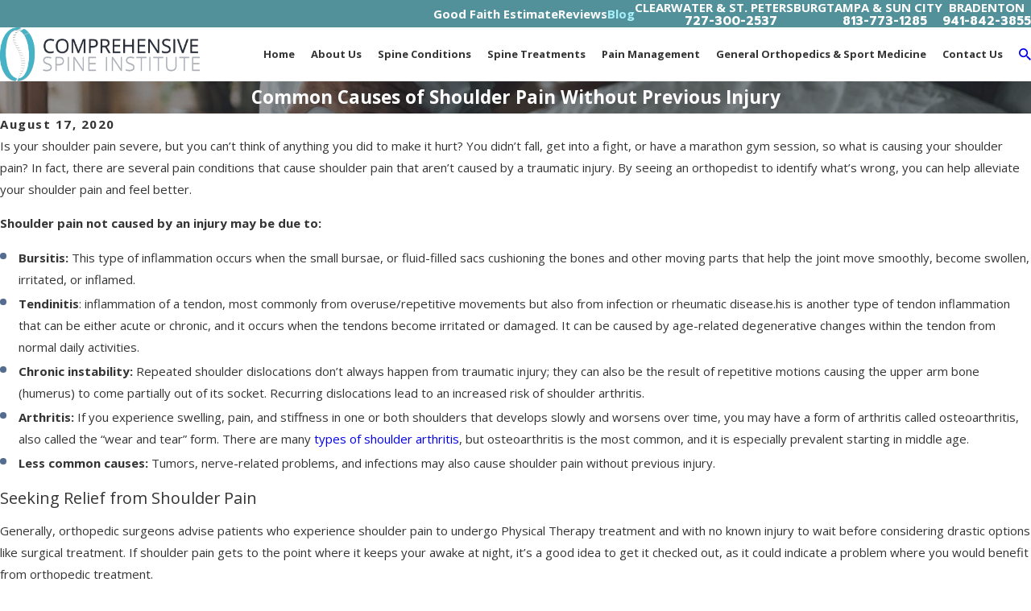

--- FILE ---
content_type: image/svg+xml; charset=utf-8
request_url: https://www.csiortho.com/cms/svg/site/68byyge3xdn.24.2601160945008.svg
body_size: 7720
content:
<?xml version="1.0" encoding="UTF-8" standalone="no"?>
<svg xmlns="http://www.w3.org/2000/svg" viewBox="0 0 24 24">
<style>
	g path { stroke: none; }
	g.root { display: none; }
	g.root:target { display: inline; }
	g line { stroke: black; }
	g circle { stroke: black; }
	g polyline { stroke: black; }
</style>
<g class="root" id="arrow_down" data-name="arrow down">
	<path d="M13.006 18.316l10.823-10.823a1.217 1.217 0 0 0-1.668-1.668l-10.006 10.006l-10.006-10.006A1.234 1.234 5.402 0 0 0.399 5.642a1.201 1.201 0 0 0-0.117 1.668A0.384 0.384 5.402 0 0 0.399 7.476L11.289 18.316a1.234 1.234 0 0 0 1.668 0Z" />
</g>
<g class="root" id="arrow_left" data-name="arrow-left">
	<path d="M4.82 12.12c0 0.24 0.24 0.48 0.36 0.72L16.69 23.52c0.24 0.36 0.6 0.48 0.96 0.48 0.48 0 0.84-0.12 1.08-0.36 0.48-0.36 0.6-1.2 0.24-1.68 0-0.12-0.12-0.12-0.24-0.24L8.18 12L18.74 2.16c0.48-0.36 0.6-1.2 0.24-1.68 0-0.12-0.12-0.12-0.24-0.24-0.24-0.12-0.6-0.24-1.08-0.24-0.36 0-0.72 0.12-0.96 0.48L5.18 11.16c-0.24 0.24-0.36 0.6-0.36 0.96h0Z" />
</g>
<g class="root" id="arrow_right" data-name="arrow-right">
	<path id="np_arrow_2284437_000000" class="st0" d="M19.184 11.88c0-0.24-0.24-0.48-0.36-0.72L7.305 0.48C7.065 0.12 6.704 0 6.344 0C5.865 0 5.504 0.12 5.264 0.36c-0.48 0.36-0.6 1.2-0.24 1.68c0 0.12 0.12 0.12 0.24 0.24L15.824 12l-10.56 9.84c-0.48 0.36-0.6 1.2-0.24 1.68c0 0.12 0.12 0.12 0.24 0.24C5.504 23.88 5.865 24 6.344 24c0.36 0 0.72-0.12 0.96-0.48l11.52-10.68C19.064 12.6 19.184 12.24 19.184 11.88L19.184 11.88z" />
</g>
<g class="root" id="blog_menu" data-name="blog menu">
	<path d="M16.285 0.001a3.434 3.434 0 0 0-3.304 2.571H0V4.286H12.981a3.409 3.409 0 0 0 6.609 0H24V2.572H19.59A3.434 3.434-1.715 0 0 16.285 0.001Zm0 1.714a1.714 1.714 0 1 1-1.714 1.714A1.702 1.702-1.715 0 1 16.285 1.715ZM7.714 8.572a3.434 3.434 0 0 0-3.304 2.571H0v1.714H4.41a3.409 3.409 0 0 0 6.609 0H24V11.143H11.018A3.434 3.434-1.715 0 0 7.714 8.572Zm0 1.714a1.714 1.714 0 1 1-1.714 1.714A1.702 1.702-1.715 0 1 7.714 10.286Zm8.571 6.857a3.434 3.434 0 0 0-3.304 2.571H0v1.714H12.981a3.409 3.409 0 0 0 6.609 0H24V19.715H19.59A3.434 3.434-1.715 0 0 16.285 17.143Zm0 1.714a1.714 1.714 0 1 1-1.714 1.714A1.702 1.702-1.715 0 1 16.285 18.858Z" />
</g>
<g class="root" id="brand-icon" data-name="brand-icon">
	<?xml version="1.0" encoding="UTF-8"?>
	<svg id="Layer_1" data-name="Layer 1" xmlns="http://www.w3.org/2000/svg" viewBox="0 0 107.6 164.83">
	<defs>
	<style>
	.cls-1 {
	fill: #45b3c5;
	}
	.cls-1, .cls-2 {
	stroke-width: 0px;
	}
	.cls-2 {
	fill: #fff;
	}
	</style>
	</defs>
	<g>
	<path class="cls-1" d="m52.52,156.79c-24.42-3.72-34.63-43.12-34.63-78.15C17.9,35.96,30.49,7.78,51.04,7.78c.65,0,1.29.03,1.93.08,1.46-1.14,9.49-4.8,12.69-6.7-3.18-.75-6.57-1.16-10.2-1.16C20.11,0,0,37.64,0,87.27c0,36.35,16.28,74.85,48.43,77.45,1.52-2.56,2.62-5.34,4.09-7.92Z"/>
	<path class="cls-1" d="m74,21.85c5-1.74,9.93-3.65,14.8-5.7-4.12-5.01-9.02-9.19-14.85-12.03-3.67,2.58-7.45,4.94-11.59,6.62,4.39,2.42,8.27,6.24,11.64,11.12Z"/>
	<path class="cls-1" d="m75.03,23.41c9.6,15,14.68,38.91,14.68,63.23,0,40.3-12.76,68.85-31.76,70.37-1.75,2.42-2.9,5.17-4.24,7.82,34.88-1.27,53.89-39.67,53.89-87.23,0-17.11-4.52-42.9-17.63-59.98-4.91,2.09-9.89,4.03-14.95,5.8Z"/>
	</g>
	<g>
	<path class="cls-2" d="m53.98,157.67c-.9,1.8-1.85,3.62-2.87,5.47.23,0,.51.02.83.03,1.34-1.86,2.64-3.68,3.89-5.43-.56-.02-1.19-.04-1.85-.07Z"/>
	<path class="cls-2" d="m57.32,150.54c-.78,1.8-1.62,3.63-2.53,5.49.55.02.91.03.91.03,0,0,.5.02,1.27.05,1.31-1.87,2.56-3.68,3.76-5.44-1.01-.04-2.19-.08-3.41-.13Z"/>
	<path class="cls-2" d="m60.21,143.31c-.66,1.81-1.37,3.64-2.15,5.5,1.62.06,3.08.12,3.08.12,0,0,.28.01.75.03,1.24-1.87,2.42-3.68,3.52-5.45-1.58-.06-3.45-.13-5.2-.2Z"/>
	<path class="cls-2" d="m62.57,136.07c-.52,1.81-1.1,3.64-1.75,5.51,2.11.08,5.46.21,5.63.21,1.13-1.86,2.18-3.68,3.15-5.46-2.33-.09-5.04-.19-7.04-.27Z"/>
	<path class="cls-2" d="m64.55,128c-.36,1.81-.79,3.66-1.28,5.53,1.93.07,3.99.15,3.99.15,0,0,1.68.06,3.67.14.94-1.86,1.79-3.68,2.54-5.48-2.21-.08-5.99-.23-8.91-.34Z"/>
	<path class="cls-2" d="m65.79,119.93c-.19,1.82-.45,3.67-.77,5.55,2.12.08,5.97.22,5.97.22,0,0,1.57.06,3.46.13.68-1.85,1.25-3.69,1.72-5.52-3.08-.12-7.89-.3-10.37-.39Z"/>
	<path class="cls-2" d="m66.25,112.18c-.02,1.82-.1,3.68-.26,5.57,2.13.08,5.93.22,5.93.22,0,0,2.32.09,4.74.18.38-1.84.64-3.69.79-5.55-3.26-.12-8.83-.33-11.2-.42Z"/>
	<path class="cls-2" d="m65.95,104.33c.16,1.83.26,3.69.29,5.59,2.16.08,5.13.19,5.13.19,0,0,3.36.13,6.2.23.05-1.83,0-3.69-.17-5.58-3.06-.12-8.82-.33-11.45-.43Z"/>
	<path class="cls-2" d="m66.05,96.24c-.48-.02-.86.17-1.14.5.3,1.66.56,3.34.77,5.05.05.01.11.02.16.02,2.01.08,6.33.24,6.33.24,0,0,2.45.09,4.94.19-.26-1.83-.61-3.7-1.08-5.62-3.51-.13-8.24-.31-9.98-.38Z"/>
	<path class="cls-2" d="m74.29,94.06c.4.01.73-.07,1.01-.23-.5-1.75-1.08-3.53-1.74-5.37-2.55-.1-7.64-.29-10.72-.4.54,1.85,1.03,3.72,1.45,5.64,1.5.06,2.8.11,2.8.11,0,0,4.22.16,7.19.27Z"/>
	<path class="cls-2" d="m72.65,86.04c-.72-1.83-1.51-3.72-2.39-5.67-3.34-.13-8.07-.3-10.15-.38.71,1.85,1.38,3.74,2,5.65,1.86.07,3.75.14,3.75.14,0,0,3.85.15,6.79.26Z"/>
	<path class="cls-2" d="m69.3,78.27c-.86-1.84-1.8-3.73-2.8-5.69-3.26-.12-6.99-.26-8.5-.32-.4-.02-.73.12-1,.35.79,1.73,1.56,3.49,2.28,5.27,2.13.08,4.83.18,4.83.18,0,0,2.61.1,5.18.2Z"/>
	<path class="cls-2" d="m65.37,70.43c-.97-1.84-2.01-3.74-3.1-5.69-3.27-.12-7.06-.27-8.57-.32-.24,0-.45.04-.64.12.94,1.82,1.86,3.67,2.76,5.54,1.94.07,4,.15,4,.15,0,0,2.88.11,5.56.21Z"/>
	<path class="cls-2" d="m60.99,62.46c-1.06-1.85-2.17-3.75-3.33-5.71-3.05-.11-6.88-.26-8.92-.34,1.02,1.88,2.05,3.78,3.06,5.7,1.28.05,2.3.09,2.3.09,0,0,3.94.15,6.89.26Z"/>
	<path class="cls-2" d="m55.56,54.4c.23,0,.44-.02.64-.08-1.1-1.82-2.24-3.69-3.43-5.61-2.57-.1-5.97-.22-8.34-.31.34.68.69,1.38,1.08,2.08.65,1.2,1.31,2.4,1.97,3.61.55.02.9.03.9.03,0,0,4.22.16,7.19.27Z"/>
	<path class="cls-2" d="m51.46,46.62s0,0,0,0c-1.05-1.9-1.99-3.8-2.79-5.68-2.33-.09-5.21-.2-7.4-.28.56,1.81,1.28,3.7,2.16,5.66.79.03,1.33.05,1.33.05,0,0,3.78.14,6.7.25Z"/>
	<path class="cls-2" d="m47.77,38.65c-.68-1.89-1.18-3.77-1.46-5.63-1.91-.07-4.39-.17-6.57-.25.12,1.78.41,3.65.89,5.61.51.02.83.03.83.03,0,0,3.44.13,6.3.24Z"/>
	<path class="cls-2" d="m46.07,30.6c-.08-1.86.09-3.71.55-5.56-2.1-.08-4.4-.17-6.17-.23-.46,1.74-.73,3.59-.77,5.55,2.08.08,4.59.17,4.59.17,0,0,.74.03,1.81.07Z"/>
	<path class="cls-2" d="m47.36,22.76c.72-1.83,1.75-3.65,3.14-5.46-1.77-.07-4.1-.15-6.24-.24-1.26,1.67-2.29,3.49-3.06,5.46,1.97.07,4.1.15,4.1.15,0,0,.85.03,2.06.08Z"/>
	<path class="cls-2" d="m52.31,15.17c1.67-1.79,3.73-3.57,6.21-5.35-1.52-.06-3.71-.14-5.85-.22-2.5,1.55-4.73,3.32-6.61,5.32.04,0,.08.01.11.01,1.76.07,5.29.2,6.14.23Z"/>
	<path class="cls-2" d="m61.92,7.56c1.95-1.21,4.11-2.42,6.49-3.62-.23-.12-.5-.19-.8-.2-.3-.01-.7-.03-1.18-.04-3.42.99-6.69,2.21-9.7,3.67,1.79.07,3.53.13,3.53.13,0,0,.67.03,1.66.06Z"/>
	</g>
	</svg><?xml version="1.0" encoding="UTF-8"?>
	<svg id="Layer_1" data-name="Layer 1" xmlns="http://www.w3.org/2000/svg" viewBox="0 0 107.6 164.83">
	<defs>
	<style>
	.cls-1 {
	fill: #45b3c5;
	}
	.cls-1, .cls-2 {
	stroke-width: 0px;
	}
	.cls-2 {
	fill: #fff;
	}
	</style>
	</defs>
	<g>
	<path class="cls-1" d="m52.52,156.79c-24.42-3.72-34.63-43.12-34.63-78.15C17.9,35.96,30.49,7.78,51.04,7.78c.65,0,1.29.03,1.93.08,1.46-1.14,9.49-4.8,12.69-6.7-3.18-.75-6.57-1.16-10.2-1.16C20.11,0,0,37.64,0,87.27c0,36.35,16.28,74.85,48.43,77.45,1.52-2.56,2.62-5.34,4.09-7.92Z"/>
	<path class="cls-1" d="m74,21.85c5-1.74,9.93-3.65,14.8-5.7-4.12-5.01-9.02-9.19-14.85-12.03-3.67,2.58-7.45,4.94-11.59,6.62,4.39,2.42,8.27,6.24,11.64,11.12Z"/>
	<path class="cls-1" d="m75.03,23.41c9.6,15,14.68,38.91,14.68,63.23,0,40.3-12.76,68.85-31.76,70.37-1.75,2.42-2.9,5.17-4.24,7.82,34.88-1.27,53.89-39.67,53.89-87.23,0-17.11-4.52-42.9-17.63-59.98-4.91,2.09-9.89,4.03-14.95,5.8Z"/>
	</g>
	<g>
	<path class="cls-2" d="m53.98,157.67c-.9,1.8-1.85,3.62-2.87,5.47.23,0,.51.02.83.03,1.34-1.86,2.64-3.68,3.89-5.43-.56-.02-1.19-.04-1.85-.07Z"/>
	<path class="cls-2" d="m57.32,150.54c-.78,1.8-1.62,3.63-2.53,5.49.55.02.91.03.91.03,0,0,.5.02,1.27.05,1.31-1.87,2.56-3.68,3.76-5.44-1.01-.04-2.19-.08-3.41-.13Z"/>
	<path class="cls-2" d="m60.21,143.31c-.66,1.81-1.37,3.64-2.15,5.5,1.62.06,3.08.12,3.08.12,0,0,.28.01.75.03,1.24-1.87,2.42-3.68,3.52-5.45-1.58-.06-3.45-.13-5.2-.2Z"/>
	<path class="cls-2" d="m62.57,136.07c-.52,1.81-1.1,3.64-1.75,5.51,2.11.08,5.46.21,5.63.21,1.13-1.86,2.18-3.68,3.15-5.46-2.33-.09-5.04-.19-7.04-.27Z"/>
	<path class="cls-2" d="m64.55,128c-.36,1.81-.79,3.66-1.28,5.53,1.93.07,3.99.15,3.99.15,0,0,1.68.06,3.67.14.94-1.86,1.79-3.68,2.54-5.48-2.21-.08-5.99-.23-8.91-.34Z"/>
	<path class="cls-2" d="m65.79,119.93c-.19,1.82-.45,3.67-.77,5.55,2.12.08,5.97.22,5.97.22,0,0,1.57.06,3.46.13.68-1.85,1.25-3.69,1.72-5.52-3.08-.12-7.89-.3-10.37-.39Z"/>
	<path class="cls-2" d="m66.25,112.18c-.02,1.82-.1,3.68-.26,5.57,2.13.08,5.93.22,5.93.22,0,0,2.32.09,4.74.18.38-1.84.64-3.69.79-5.55-3.26-.12-8.83-.33-11.2-.42Z"/>
	<path class="cls-2" d="m65.95,104.33c.16,1.83.26,3.69.29,5.59,2.16.08,5.13.19,5.13.19,0,0,3.36.13,6.2.23.05-1.83,0-3.69-.17-5.58-3.06-.12-8.82-.33-11.45-.43Z"/>
	<path class="cls-2" d="m66.05,96.24c-.48-.02-.86.17-1.14.5.3,1.66.56,3.34.77,5.05.05.01.11.02.16.02,2.01.08,6.33.24,6.33.24,0,0,2.45.09,4.94.19-.26-1.83-.61-3.7-1.08-5.62-3.51-.13-8.24-.31-9.98-.38Z"/>
	<path class="cls-2" d="m74.29,94.06c.4.01.73-.07,1.01-.23-.5-1.75-1.08-3.53-1.74-5.37-2.55-.1-7.64-.29-10.72-.4.54,1.85,1.03,3.72,1.45,5.64,1.5.06,2.8.11,2.8.11,0,0,4.22.16,7.19.27Z"/>
	<path class="cls-2" d="m72.65,86.04c-.72-1.83-1.51-3.72-2.39-5.67-3.34-.13-8.07-.3-10.15-.38.71,1.85,1.38,3.74,2,5.65,1.86.07,3.75.14,3.75.14,0,0,3.85.15,6.79.26Z"/>
	<path class="cls-2" d="m69.3,78.27c-.86-1.84-1.8-3.73-2.8-5.69-3.26-.12-6.99-.26-8.5-.32-.4-.02-.73.12-1,.35.79,1.73,1.56,3.49,2.28,5.27,2.13.08,4.83.18,4.83.18,0,0,2.61.1,5.18.2Z"/>
	<path class="cls-2" d="m65.37,70.43c-.97-1.84-2.01-3.74-3.1-5.69-3.27-.12-7.06-.27-8.57-.32-.24,0-.45.04-.64.12.94,1.82,1.86,3.67,2.76,5.54,1.94.07,4,.15,4,.15,0,0,2.88.11,5.56.21Z"/>
	<path class="cls-2" d="m60.99,62.46c-1.06-1.85-2.17-3.75-3.33-5.71-3.05-.11-6.88-.26-8.92-.34,1.02,1.88,2.05,3.78,3.06,5.7,1.28.05,2.3.09,2.3.09,0,0,3.94.15,6.89.26Z"/>
	<path class="cls-2" d="m55.56,54.4c.23,0,.44-.02.64-.08-1.1-1.82-2.24-3.69-3.43-5.61-2.57-.1-5.97-.22-8.34-.31.34.68.69,1.38,1.08,2.08.65,1.2,1.31,2.4,1.97,3.61.55.02.9.03.9.03,0,0,4.22.16,7.19.27Z"/>
	<path class="cls-2" d="m51.46,46.62s0,0,0,0c-1.05-1.9-1.99-3.8-2.79-5.68-2.33-.09-5.21-.2-7.4-.28.56,1.81,1.28,3.7,2.16,5.66.79.03,1.33.05,1.33.05,0,0,3.78.14,6.7.25Z"/>
	<path class="cls-2" d="m47.77,38.65c-.68-1.89-1.18-3.77-1.46-5.63-1.91-.07-4.39-.17-6.57-.25.12,1.78.41,3.65.89,5.61.51.02.83.03.83.03,0,0,3.44.13,6.3.24Z"/>
	<path class="cls-2" d="m46.07,30.6c-.08-1.86.09-3.71.55-5.56-2.1-.08-4.4-.17-6.17-.23-.46,1.74-.73,3.59-.77,5.55,2.08.08,4.59.17,4.59.17,0,0,.74.03,1.81.07Z"/>
	<path class="cls-2" d="m47.36,22.76c.72-1.83,1.75-3.65,3.14-5.46-1.77-.07-4.1-.15-6.24-.24-1.26,1.67-2.29,3.49-3.06,5.46,1.97.07,4.1.15,4.1.15,0,0,.85.03,2.06.08Z"/>
	<path class="cls-2" d="m52.31,15.17c1.67-1.79,3.73-3.57,6.21-5.35-1.52-.06-3.71-.14-5.85-.22-2.5,1.55-4.73,3.32-6.61,5.32.04,0,.08.01.11.01,1.76.07,5.29.2,6.14.23Z"/>
	<path class="cls-2" d="m61.92,7.56c1.95-1.21,4.11-2.42,6.49-3.62-.23-.12-.5-.19-.8-.2-.3-.01-.7-.03-1.18-.04-3.42.99-6.69,2.21-9.7,3.67,1.79.07,3.53.13,3.53.13,0,0,.67.03,1.66.06Z"/>
	</g>
	</svg>
</g>
<g class="root" id="btn_icon" data-name="btn icon">
	<path d="M2.165 9.804h7.64v-7.64c0-2.885 4.387-2.885 4.387 0v7.64h7.644c2.885 0 2.885 4.387 0 4.387h-7.644v7.644c0 2.885-4.387 2.885-4.387 0v-7.644h-7.64c-2.885 0-2.885-4.387 0-4.387z" />
</g>
<g class="root" id="close" data-name="close">
	<path d="M1.285 0.002A1.498 1.498 0.012 0 0 0.012 1.5a1.498 1.498 0 0 0 0.434 0.884L10.019 11.986L0.447 21.604a1.408 1.408 0 0 0 0 1.992a1.393 1.393 0 0 0 1.962 0L11.996 14.009l9.572 9.587a1.498 1.498 0 0 0 2.007 0a1.408 1.408 0 0 0 0-1.992L14.034 11.986l9.587-9.587A1.423 1.423 0.012 0 0 21.614 0.437L11.996 10.009L2.454 0.437A1.588 1.588 0.012 0 0 1.285 0.002Z" />
</g>
<g class="root" id="description" data-name="description">
	<path d="M0 20.71L0 3.29L24 3.29L24 20.71L0 20.71ZM22.065 5.221L1.935 5.221L1.935 18.779L22.065 18.779L22.065 5.221ZM13.553 16.835L3.875 16.835L3.875 14.903L13.553 14.903L13.553 16.835ZM3.875 11.028L20.126 11.028L20.126 12.971L3.875 12.971L3.875 11.028ZM3.875 7.165L20.126 7.165L20.126 9.097L3.875 9.097L3.875 7.165Z" />
</g>
<g class="root" id="fax" data-name="fax">
	<path d="M24 20.688v1.478a0.368 0.368 0 0 1-0.363 0.363H17.447a0.368 0.368 0 0 1-0.363-0.363V20.688l0.167-1.534s-1.59-1.032-5.243-1.032-5.243 1.032-5.243 1.032l0.167 1.534v1.451a0.368 0.368 0 0 1-0.363 0.363H0.348A0.368 0.368-1.953 0 1 0 22.139V20.661a6.674 6.674 0 0 1 1.534-4.1C3.361 15.333 7.852 14.273 11.993 14.273s8.647 1.088 10.487 2.287A6.904 6.904-1.953 0 1 24 20.688ZM21.169 14.691A0.82 0.82-1.953 0 1 20.361 13.883v-4.184H14.559a0.82 0.82 0 0 1-0.809-0.809V3.089H3.626V13.883a0.809 0.809 0 1 1-1.618 0V2.28a0.82 0.82 0 0 1 0.809-0.809H14.559a0.162 0.162 0 0 1 0.098 0.031a0.694 0.694 0 0 1 0.474 0.207L21.755 8.318a0.757 0.757 0 0 1 0.21 0.477a0.173 0.173 0 0 1 0.028 0.095V13.883A0.82 0.82-1.953 0 1 21.169 14.691ZM19.187 8.053L15.368 4.233V8.053Z" />
</g>
<g class="root" id="flair" data-name="flair">
	<rect x="0" y="11.28" width="24" height="0.48" />
	<rect x="1.2" y="9.59999999999999" width="0.48" height="4.8" />
</g>
<g class="root" id="large_flair" data-name="large-flair">
	<circle cx="9.12941176470588" cy="13.0355" r="9.12941176470588" />
	<circle cx="21.1294117647059" cy="4.70608823529412" r="2.87058823529412" />
</g>
<g class="root" id="large_flair_alt" data-name="large-flair-alt">
	<circle cx="14.8705882352941" cy="13.0355" r="9.12941176470588" />
	<circle cx="2.87058823529412" cy="4.70608823529412" r="2.87058823529412" />
</g>
<g class="root" id="mail" data-name="mail">
	<path d="M0 3.004L24 3.004L24 20.996L0 20.996L0 3.004ZM20.041 5.253L3.958 5.253L11.999 11.699L20.041 5.253ZM2.181 6.677L2.181 18.747L21.817 18.747L21.817 6.677L11.999 14.549L2.181 6.677Z" />
</g>
<g class="root" id="map_pin" data-name="map-pin">
	<path d="M7.817 19.031q-2.4-3.375-3.174-4.547a13.076 13.076 0 0 1-1.49-2.836a8.327 8.327 0 0 1-0.385-2.648a8.517 8.517 0 0 1 1.25-4.5a9.29 9.29 0 0 1 3.366-3.282a9.351 9.351 0 0 1 9.231 0a9.29 9.29 0 0 1 3.366 3.282a8.526 8.526 0 0 1 1.25 4.5a8.327 8.327 0 0 1-0.385 2.648a13.076 13.076 0 0 1-1.49 2.836q-0.77 1.172-3.174 4.547l-3.221 4.5a1.221 1.221 0 0 1-1.924 0Q9.789 21.751 7.817 19.031Zm6.899-7.385a3.668 3.668 0 0 0 0-5.297a3.899 3.899 0 0 0-5.433 0a3.668 3.668 0 0 0 0 5.297a3.899 3.899 0 0 0 5.433 0Z" />
</g>
<g class="root" id="menu" data-name="menu">
	<path d="M0 2.634v2.927H24v-2.927Zm0 7.902v2.927H24V10.537Zm0 7.902v2.927H24v-2.927Z" />
</g>
<g class="root" id="phone" data-name="phone">
	<path d="M6.407 0.948L8.464 5.07a1.715 1.715 0 0 1-0.322 1.98c-0.56 0.56-1.208 1.208-1.664 1.673a1.709 1.709 0 0 0-0.295 2.01l0.013 0.023a20.558 20.558 0 0 0 3.12 3.952a20.6 20.6 0 0 0 3.926 3.108l0.026 0.016a1.713 1.713 0 0 0 2.014-0.304l1.667-1.667a1.715 1.715 0 0 1 1.98-0.322l4.121 2.06a1.715 1.715 0 0 1 0.948 1.533V22.282A1.712 1.712-7.494 0 1 21.83 23.938a32.41 32.41 0 0 1-13.996-7.764A32.422 32.422-7.494 0 1 0.065 2.173A1.712 1.712-7.494 0 1 1.722 0h3.152a1.715 1.715 0 0 1 1.533 0.948Z" />
</g>
<g class="root" id="play" data-name="play">
	<path d="M22.727 13.882L3.271 23.768a2.24 2.24 0 0 1-3.018-1.052A2.187 2.187 0.011 0 1 0.011 21.77V2.209A2.177 2.177 0.011 0 1 1.062 0.316A2.65 2.65 0.011 0 1 2.219 0A3.155 3.155 0.011 0 1 3.166 0.21L22.727 9.886a2.314 2.314 0 0 1 1.262 1.998A2.398 2.398 0.011 0 1 22.727 13.882Z" />
</g>
<g class="root" id="plus" data-name="plus">
	<path d="M0.215 11.264c-0.323 0.44-0.279 1.056 0.117 1.437 0.198 0.154 0.432 0.235 0.682 0.235l9.94 0.015l0.022 9.947c0 0.572 0.462 1.034 1.034 1.034h0c0.557 0 1.012-0.454 1.019-1.019V12.971H22.959c0.564-0.022 1.012-0.469 1.041-1.034 0-0.572-0.462-1.034-1.034-1.034h0l-9.932-0.037V0.928c-0.103-0.564-0.645-0.946-1.209-0.843-0.44 0.081-0.777 0.425-0.843 0.865l-0.022 9.947l-9.91-0.015c-0.315 0.007-0.616 0.147-0.828 0.381Z" />
</g>
<g class="root" id="scroll_left" data-name="scroll-left">
	<path d="M11.294 2.937c-0.847-0.84-2.212-0.84-3.06 0L0.63 10.541c-0.84 0.847-0.84 2.212 0 3.06l7.596 7.596c0.93 0.765 2.295 0.63 3.06-0.3 0.66-0.802 0.66-1.957 0-2.767l-3.884-3.899H21.702c1.2 0.067 2.227-0.847 2.295-2.047 0.067-1.2-0.847-2.227-2.047-2.295-0.082 0-0.165 0-0.24 0H7.409l3.884-3.899c0.84-0.847 0.84-2.212 0-3.06h0Z" />
</g>
<g class="root" id="scroll_right" data-name="scroll-right">
	<path d="M12.71 21.06c0.847 0.84 2.211 0.84 3.059 0l7.601-7.594c0.84-0.847 0.84-2.211 0-3.059L15.768 2.806c-0.93-0.765-2.294-0.63-3.059 0.3-0.66 0.802-0.66 1.957 0 2.766l3.883 3.898H2.297C1.098 9.695 0.071 10.617 0.003 11.817c-0.067 1.199 0.847 2.226 2.047 2.294 0.082 0 0.165 0 0.24 0H16.593l-3.883 3.898c-0.84 0.847-0.84 2.211 0 3.059h0Z" />
</g>
<g class="root" id="search" data-name="search">
	<path d="M2.772 8.945a6.153 6.153 0 1 1 1.802 4.376A5.954 5.954-858.799 0 1 2.772 8.945Zm13.316 6.177l-0.384-0.384a8.546 8.546 0 0 0 2.124-5.792a8.69 8.69 0 0 0-2.574-6.338a8.524 8.524 0 0 0-6.306-2.606a8.9 8.9 0 0 0-8.947 8.945a8.521 8.521 0 0 0 2.607 6.306a8.681 8.681 0 0 0 6.338 2.574a8.546 8.546 0 0 0 5.792-2.123l0.384 0.384v1.094l6.818 6.818l2.06-2.06l-6.818-6.818Z" />
</g>
<g class="root" id="site" data-name="site">
	<path d="M12.196 0h-0.482a11.967 11.967 0 0 0 0 23.925l0.249 0l0.241 0a11.817 11.817 0 0 0 3.05-0.449l-0.208-0.715L14.938 22.438l-0.241-0.831a4.255 4.255 0 0 1-2.177 1.197V18.44c0.432 0 0.831 0 1.288 0l-0.324-1.139l-0.964 0V12.731H17.847c0 0.598-0.075 1.188-0.15 1.762l1.064 0.565a19.994 19.994 0 0 0 0.208-2.327h3.806A10.878 10.878-0.02 0 1 21.753 16.62l0.989 0.532A11.967 11.967-0.02 0 0 12.196 0Zm7.853 4.745c-0.723 0.158-1.488 0.291-2.302 0.399a12.789 12.789 0 0 0-0.731-1.521a9.141 9.141 0 0 0-1.338-1.845a10.87 10.87 0 0 1 4.363 2.967Zm-13.122 1.662c1.413 0.15 2.925 0.241 4.471 0.258v4.986H6.055a17.452 17.452 0 0 1 0.831-5.227Zm4.471-5.202V5.51c-1.404 0-2.767-0.091-4.055-0.224C8.29 3.025 9.769 1.471 11.39 1.172Zm1.122 0c1.662 0.291 3.108 1.837 4.08 4.155-1.296 0.133-2.668 0.216-4.08 0.224Zm-4.288 0.615A9.773 9.773-0.02 0 0 6.894 3.632A14.219 14.219-0.02 0 0 6.163 5.152c-0.831-0.108-1.579-0.241-2.294-0.399A10.87 10.87-0.02 0 1 8.232 1.787ZM3.088 5.734c0.831 0.191 1.729 0.366 2.693 0.499A18.972 18.972-0.02 0 0 4.966 11.634H1.118A10.729 10.729-0.02 0 1 3.088 5.734ZM4.966 12.731a18.806 18.806 0 0 0 0.831 4.986c-0.956 0.141-1.861 0.307-2.684 0.499a10.803 10.803 0 0 1-1.961-5.485ZM3.861 19.197c0.723-0.158 1.488-0.291 2.302-0.399a13.554 13.554 0 0 0 0.731 1.529a9.366 9.366 0 0 0 1.338 1.837a10.803 10.803 0 0 1-4.371-2.975Zm7.529 3.573c-1.662-0.291-3.066-1.845-4.047-4.105 1.288-0.133 2.651-0.208 4.047-0.224Zm0-5.452c-1.537 0-3.05 0.1-4.463 0.258a17.452 17.452 0 0 1-0.831-4.853h5.327ZM12.512 11.634V6.648c1.554 0 3.075-0.108 4.496-0.266a18.017 18.017 0 0 1 0.831 5.235H12.512Zm6.465 0a18.964 18.964 0 0 0-0.831-5.368c0.964-0.133 1.861-0.307 2.693-0.499A10.803 10.803-0.02 0 1 22.792 11.634Z" />
	<path d="M22.526 18.332l-8.726-4.645l-0.091 0h0c-0.05 0-0.066 0.075 0 0.158l2.726 9.515c0 0.075 0.05 0.108 0.091 0.108s0 0 0 0a0.116 0.116 0 0 0 0.083-0.083l1.355-2.493a0.233 0.233 0 0 1 0.116-0.1h0a0.166 0.166 0 0 1 0.141 0.075h0l2.493 3.033a0.274 0.274 0 0 0 0.199 0.1h0.075l0.091-0.05l1.055-0.831a0.266 0.266 0 0 0 0.042-0.374l-2.493-3.05h0a0.166 0.166 0 0 1 0-0.233a0.258 0.258 0 0 1 0.083 0l2.751-0.831C22.65 18.49 22.659 18.399 22.526 18.332Z" />
</g>
<g class="root" id="star" data-name="star">
	<polygon points="12 18.1 19.4 23.5 16.6 14.7 24 9.5 15 9.5 12 0.5 9 9.5 0 9.5 7.4 14.7 4.6 23.5" xmlns="http://www.w3.org/2000/svg" />
</g>
</svg>